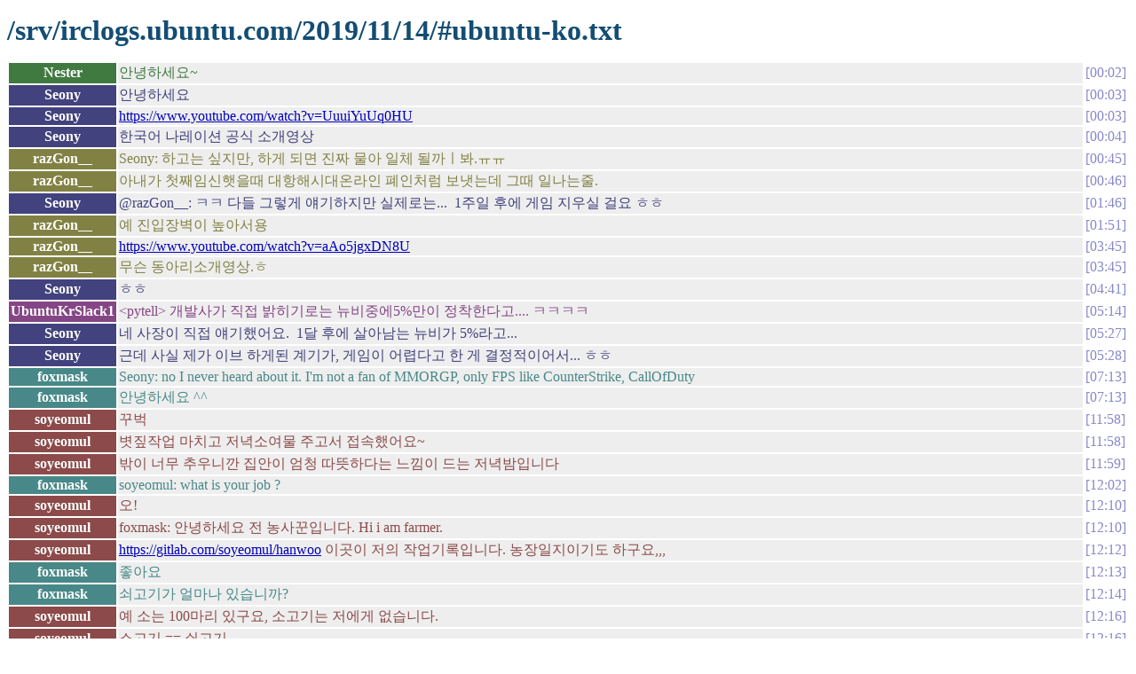

--- FILE ---
content_type: text/html
request_url: https://irclogs.ubuntu.com/2019/11/14/%23ubuntu-ko.html
body_size: 5048
content:
<!DOCTYPE html PUBLIC "-//W3C//DTD XHTML 1.0 Strict//EN"
          "http://www.w3.org/TR/xhtml1/DTD/xhtml1-strict.dtd">
<html>
<head>
  <meta http-equiv="Content-Type" content="text/html; charset=UTF-8" />
  <title>/srv/irclogs.ubuntu.com/2019/11/14/#ubuntu-ko.txt</title>
  <link rel="stylesheet" href="/irclog.css" />
  <meta name="generator" content="irclog2html.py 2.7 by Marius Gedminas" />
  <meta name="version" content="2.7 - 2008-06-10" />
</head>
<body>
<h1>/srv/irclogs.ubuntu.com/2019/11/14/#ubuntu-ko.txt</h1>
<table class="irclog">
<tr id="t00:02"><th class="nick" style="background: #407a40">Nester</th><td class="text" style="color: #407a40">안녕하세요~</td><td class="time"><a href="#t00:02" class="time">00:02</a></td></tr>
<tr id="t00:03"><th class="nick" style="background: #42427e">Seony</th><td class="text" style="color: #42427e">안녕하세요</td><td class="time"><a href="#t00:03" class="time">00:03</a></td></tr>
<tr id="t00:03"><th class="nick" style="background: #42427e">Seony</th><td class="text" style="color: #42427e"><a href="https://www.youtube.com/watch?v=UuuiYuUq0HU" rel="nofollow">https://www.youtube.com/watch?v=UuuiYuUq0HU</a></td><td class="time"><a href="#t00:03" class="time">00:03</a></td></tr>
<tr id="t00:04"><th class="nick" style="background: #42427e">Seony</th><td class="text" style="color: #42427e">한국어 나레이션 공식 소개영상</td><td class="time"><a href="#t00:04" class="time">00:04</a></td></tr>
<tr id="t00:45"><th class="nick" style="background: #818144">razGon__</th><td class="text" style="color: #818144">Seony: 하고는 싶지만, 하게 되면 진짜 물아 일체 될까ㅣ봐.ㅠㅠ</td><td class="time"><a href="#t00:45" class="time">00:45</a></td></tr>
<tr id="t00:46"><th class="nick" style="background: #818144">razGon__</th><td class="text" style="color: #818144">아내가 첫째임신햇을때 대항해시대온라인 폐인처럼 보냇는데 그때 일나는줄.</td><td class="time"><a href="#t00:46" class="time">00:46</a></td></tr>
<tr id="t01:46"><th class="nick" style="background: #42427e">Seony</th><td class="text" style="color: #42427e">@razGon__: ㅋㅋ 다들 그렇게 얘기하지만 실제로는...&nbsp;&nbsp;1주일 후에 게임 지우실 걸요 ㅎㅎ</td><td class="time"><a href="#t01:46" class="time">01:46</a></td></tr>
<tr id="t01:51"><th class="nick" style="background: #818144">razGon__</th><td class="text" style="color: #818144">예 진입장벽이 높아서용</td><td class="time"><a href="#t01:51" class="time">01:51</a></td></tr>
<tr id="t03:45"><th class="nick" style="background: #818144">razGon__</th><td class="text" style="color: #818144"><a href="https://www.youtube.com/watch?v=aAo5jgxDN8U" rel="nofollow">https://www.youtube.com/watch?v=aAo5jgxDN8U</a></td><td class="time"><a href="#t03:45" class="time">03:45</a></td></tr>
<tr id="t03:45"><th class="nick" style="background: #818144">razGon__</th><td class="text" style="color: #818144">무슨 동아리소개영상.ㅎ</td><td class="time"><a href="#t03:45" class="time">03:45</a></td></tr>
<tr id="t04:41"><th class="nick" style="background: #42427e">Seony</th><td class="text" style="color: #42427e">ㅎㅎ</td><td class="time"><a href="#t04:41" class="time">04:41</a></td></tr>
<tr id="t05:14"><th class="nick" style="background: #854685">UbuntuKrSlack1</th><td class="text" style="color: #854685">&lt;pytell&gt; 개발사가 직접 밝히기로는 뉴비중에5%만이 정착한다고.... ㅋㅋㅋㅋ</td><td class="time"><a href="#t05:14" class="time">05:14</a></td></tr>
<tr id="t05:27"><th class="nick" style="background: #42427e">Seony</th><td class="text" style="color: #42427e">네 사장이 직접 얘기했어요.&nbsp;&nbsp;1달 후에 살아남는 뉴비가 5%라고...</td><td class="time"><a href="#t05:27" class="time">05:27</a></td></tr>
<tr id="t05:28"><th class="nick" style="background: #42427e">Seony</th><td class="text" style="color: #42427e">근데 사실 제가 이브 하게된 계기가, 게임이 어렵다고 한 게 결정적이어서... ㅎㅎ</td><td class="time"><a href="#t05:28" class="time">05:28</a></td></tr>
<tr id="t07:13"><th class="nick" style="background: #488888">foxmask</th><td class="text" style="color: #488888">Seony: no I never heard about it. I'm not a fan of MMORGP, only FPS like CounterStrike, CallOfDuty</td><td class="time"><a href="#t07:13" class="time">07:13</a></td></tr>
<tr id="t07:13"><th class="nick" style="background: #488888">foxmask</th><td class="text" style="color: #488888">안녕하세요 ^^</td><td class="time"><a href="#t07:13" class="time">07:13</a></td></tr>
<tr id="t11:58"><th class="nick" style="background: #8c4a4a">soyeomul</th><td class="text" style="color: #8c4a4a">꾸벅</td><td class="time"><a href="#t11:58" class="time">11:58</a></td></tr>
<tr id="t11:58"><th class="nick" style="background: #8c4a4a">soyeomul</th><td class="text" style="color: #8c4a4a">볏짚작업 마치고 저녁소여물 주고서 접속했어요~</td><td class="time"><a href="#t11:58" class="time">11:58</a></td></tr>
<tr id="t11:59"><th class="nick" style="background: #8c4a4a">soyeomul</th><td class="text" style="color: #8c4a4a">밖이 너무 추우니깐 집안이 엄청 따뜻하다는 느낌이 드는 저녁밤입니다</td><td class="time"><a href="#t11:59" class="time">11:59</a></td></tr>
<tr id="t12:02"><th class="nick" style="background: #488888">foxmask</th><td class="text" style="color: #488888">soyeomul: what is your job ?</td><td class="time"><a href="#t12:02" class="time">12:02</a></td></tr>
<tr id="t12:10"><th class="nick" style="background: #8c4a4a">soyeomul</th><td class="text" style="color: #8c4a4a">오!</td><td class="time"><a href="#t12:10" class="time">12:10</a></td></tr>
<tr id="t12:10"><th class="nick" style="background: #8c4a4a">soyeomul</th><td class="text" style="color: #8c4a4a">foxmask: 안녕하세요 전 농사꾼입니다. Hi i am farmer.</td><td class="time"><a href="#t12:10" class="time">12:10</a></td></tr>
<tr id="t12:12"><th class="nick" style="background: #8c4a4a">soyeomul</th><td class="text" style="color: #8c4a4a"><a href="https://gitlab.com/soyeomul/hanwoo" rel="nofollow">https://gitlab.com/soyeomul/hanwoo</a> 이곳이 저의 작업기록입니다. 농장일지이기도 하구요,,,</td><td class="time"><a href="#t12:12" class="time">12:12</a></td></tr>
<tr id="t12:13"><th class="nick" style="background: #488888">foxmask</th><td class="text" style="color: #488888">좋아요</td><td class="time"><a href="#t12:13" class="time">12:13</a></td></tr>
<tr id="t12:14"><th class="nick" style="background: #488888">foxmask</th><td class="text" style="color: #488888">쇠고기가 얼마나 있습니까?</td><td class="time"><a href="#t12:14" class="time">12:14</a></td></tr>
<tr id="t12:16"><th class="nick" style="background: #8c4a4a">soyeomul</th><td class="text" style="color: #8c4a4a">예 소는 100마리 있구요, 소고기는 저에게 없습니다.</td><td class="time"><a href="#t12:16" class="time">12:16</a></td></tr>
<tr id="t12:16"><th class="nick" style="background: #8c4a4a">soyeomul</th><td class="text" style="color: #8c4a4a">소고기 == 쇠고기</td><td class="time"><a href="#t12:16" class="time">12:16</a></td></tr>
<tr id="t12:17"><th class="nick" style="background: #8c4a4a">soyeomul</th><td class="text" style="color: #8c4a4a">음 좀 더 정확히하면 116마리입니다.</td><td class="time"><a href="#t12:17" class="time">12:17</a></td></tr>
<tr id="t12:18"><th class="nick" style="background: #8c4a4a">soyeomul</th><td class="text" style="color: #8c4a4a"><a href="https://gitlab.com/soyeomul/hanwoo/blob/master/000jgh.txt" rel="nofollow">https://gitlab.com/soyeomul/hanwoo/blob/master/000jgh.txt</a> 소 목록 현재 116두.</td><td class="time"><a href="#t12:18" class="time">12:18</a></td></tr>
<tr id="t12:18"><th class="nick" style="background: #8c4a4a">soyeomul</th><td class="text" style="color: #8c4a4a">s/소목록/소명부/g</td><td class="time"><a href="#t12:18" class="time">12:18</a></td></tr>
<tr id="t12:18"><th class="nick" style="background: #488888">foxmask</th><td class="text" style="color: #488888">한국을위한 큰 농장입니까, 작은 규모입니까?</td><td class="time"><a href="#t12:18" class="time">12:18</a></td></tr>
<tr id="t12:18"><th class="nick" style="background: #8c4a4a">soyeomul</th><td class="text" style="color: #8c4a4a">음... 중간 규모입니다.</td><td class="time"><a href="#t12:18" class="time">12:18</a></td></tr>
<tr id="t12:19"><th class="nick" style="background: #488888">foxmask</th><td class="text" style="color: #488888">ok;)</td><td class="time"><a href="#t12:19" class="time">12:19</a></td></tr>
<tr id="t12:20"><th class="nick" style="background: #8c4a4a">soyeomul</th><td class="text" style="color: #8c4a4a">"소 목록" 대신 "소 명부"로 정정한건 소를 의인화하고 싶었네요~</td><td class="time"><a href="#t12:20" class="time">12:20</a></td></tr>
<tr id="t12:21"><th class="nick" style="background: #8c4a4a">soyeomul</th><td class="text" style="color: #8c4a4a">소를 사람만큼 소중히 대우하고 싶다는 저의 마음이었어요~</td><td class="time"><a href="#t12:21" class="time">12:21</a></td></tr>
<tr id="t12:22"><th class="nick" style="background: #488888">foxmask</th><td class="text" style="color: #488888">google translate give me the same words for "소 목록" / "소 명부" : list of cow</td><td class="time"><a href="#t12:22" class="time">12:22</a></td></tr>
<tr id="t12:23"><th class="nick" style="background: #488888">foxmask</th><td class="text" style="color: #488888">^^</td><td class="time"><a href="#t12:23" class="time">12:23</a></td></tr>
<tr id="t12:24"><th class="nick" style="background: #8c4a4a">soyeomul</th><td class="text" style="color: #8c4a4a">예 같습니다 어떤 단어에 관한 느낌 같은게 조금씩 차이가 있어요.. 이건 진짜 미묘한 차이인지라 문화까지 이해를 해야지만 이해할 수 있는 굉장히 깊은곳입니다.</td><td class="time"><a href="#t12:24" class="time">12:24</a></td></tr>
<tr id="t12:24"><th class="nick" style="background: #8c4a4a">soyeomul</th><td class="text" style="color: #8c4a4a">다시 보강합니다.</td><td class="time"><a href="#t12:24" class="time">12:24</a></td></tr>
<tr id="t12:25"><th class="nick" style="background: #8c4a4a">soyeomul</th><td class="text" style="color: #8c4a4a">s/문화/역사+문화/g</td><td class="time"><a href="#t12:25" class="time">12:25</a></td></tr>
<tr id="t12:25"><th class="nick" style="background: #8c4a4a">soyeomul</th><td class="text" style="color: #8c4a4a">아 이제 되었네요,,,</td><td class="time"><a href="#t12:25" class="time">12:25</a></td></tr>
<tr id="t12:25"><th class="nick" style="background: #488888">foxmask</th><td class="text" style="color: #488888">예</td><td class="time"><a href="#t12:25" class="time">12:25</a></td></tr>
<tr id="t12:25"><th class="nick" style="background: #488888">foxmask</th><td class="text" style="color: #488888">I hope that the life of a Farmer is not too hard</td><td class="time"><a href="#t12:25" class="time">12:25</a></td></tr>
<tr id="t12:26"><th class="nick" style="background: #8c4a4a">soyeomul</th><td class="text" style="color: #8c4a4a">고마워요^^^</td><td class="time"><a href="#t12:26" class="time">12:26</a></td></tr>
<tr id="t12:27"><th class="nick" style="background: #488888">foxmask</th><td class="text" style="color: #488888">We can leave and eat because of you ^^</td><td class="time"><a href="#t12:27" class="time">12:27</a></td></tr>
<tr id="t12:27"><th class="nick" style="background: #488888">foxmask</th><td class="text" style="color: #488888">We can live and eat because of you ^^</td><td class="time"><a href="#t12:27" class="time">12:27</a></td></tr>
<tr id="t12:28"><th class="nick" style="background: #8c4a4a">soyeomul</th><td class="text" style="color: #8c4a4a">오 ... 그 말이 마음에서 우러나온 말씀이라면 정말로 감사드립니다^^^</td><td class="time"><a href="#t12:28" class="time">12:28</a></td></tr>
<tr id="t12:30"><th class="nick" style="background: #488888">foxmask</th><td class="text" style="color: #488888">예 , 진실이야 ^^</td><td class="time"><a href="#t12:30" class="time">12:30</a></td></tr>
<tr id="t12:30"><th class="nick" style="background: #8c4a4a">soyeomul</th><td class="text" style="color: #8c4a4a">^_^))//</td><td class="time"><a href="#t12:30" class="time">12:30</a></td></tr>
<tr id="t12:31"><th class="nick" style="background: #488888">foxmask</th><td class="text" style="color: #488888">I see a weblog project on you gitlab account ; do you have a website about your farm ? or it is something different ?</td><td class="time"><a href="#t12:31" class="time">12:31</a></td></tr>
<tr id="t12:33"><th class="nick" style="background: #8c4a4a">soyeomul</th><td class="text" style="color: #8c4a4a">농장에 관한 특별한 블로그나 사이트는 없어요. 그게 다입니다. <a href="https://gitlab.com/soyeomul/weblog" rel="nofollow">https://gitlab.com/soyeomul/weblog</a></td><td class="time"><a href="#t12:33" class="time">12:33</a></td></tr>
<tr id="t12:33"><th class="nick" style="background: #488888">foxmask</th><td class="text" style="color: #488888">ok</td><td class="time"><a href="#t12:33" class="time">12:33</a></td></tr>
<tr id="t12:39"><th class="nick" style="background: #488888">foxmask</th><td class="text" style="color: #488888">soyeomul: 나는 당신과 논의하게되어 기쁘다 *&lt;:o)</td><td class="time"><a href="#t12:39" class="time">12:39</a></td></tr>
<tr id="t12:40"><th class="nick" style="background: #8c4a4a">soyeomul</th><td class="text" style="color: #8c4a4a">감사합니다^^^</td><td class="time"><a href="#t12:40" class="time">12:40</a></td></tr>
<tr id="t12:40"><th class="nick" style="background: #8c4a4a">soyeomul</th><td class="text" style="color: #8c4a4a"><a href="https://forum.ubuntu-kr.org/viewtopic.php?f=4&amp;t=30863#p129383" rel="nofollow">https://forum.ubuntu-kr.org/viewtopic.php?f=4&amp;t=30863#p129383</a> (오늘 작업 사진입니다)</td><td class="time"><a href="#t12:40" class="time">12:40</a></td></tr>
<tr id="t12:42"><th class="nick" style="background: #488888">foxmask</th><td class="text" style="color: #488888">나는 보았다 <a href="https://gitlab.com/soyeomul/stuff/blob/master/20190605_115841.jpg" rel="nofollow">https://gitlab.com/soyeomul/stuff/blob/master/20190605_115841.jpg</a></td><td class="time"><a href="#t12:42" class="time">12:42</a></td></tr>
<tr id="t12:42"><th class="nick" style="background: #488888">foxmask</th><td class="text" style="color: #488888">the road broken by the water ; terrible</td><td class="time"><a href="#t12:42" class="time">12:42</a></td></tr>
<tr id="t12:43"><th class="nick" style="background: #488888">foxmask</th><td class="text" style="color: #488888">태풍</td><td class="time"><a href="#t12:43" class="time">12:43</a></td></tr>
<tr id="t12:44"><th class="nick" style="background: #488888">foxmask</th><td class="text" style="color: #488888">Farm Party ^_^</td><td class="time"><a href="#t12:44" class="time">12:44</a></td></tr>
<tr id="t12:45"><th class="nick" style="background: #8c4a4a">soyeomul</th><td class="text" style="color: #8c4a4a">예^^^ 대한민국 농촌의 일상입니다~</td><td class="time"><a href="#t12:45" class="time">12:45</a></td></tr>
<tr id="t12:45"><th class="nick" style="background: #4b904b">jason_KR</th><td class="text" style="color: #4b904b">병희님, 반갑습니다. fox mask 님은 프랑스인이어요. 알고 있었어요?</td><td class="time"><a href="#t12:45" class="time">12:45</a></td></tr>
<tr id="t12:45"><th class="nick" style="background: #4b904b">jason_KR</th><td class="text" style="color: #4b904b">병희님, 반갑습니다. fox mask 님은 한글을 배우는 프랑스인이어요. 알고 있었어요?</td><td class="time"><a href="#t12:45" class="time">12:45</a></td></tr>
<tr id="t12:45"><th class="nick" style="background: #8c4a4a">soyeomul</th><td class="text" style="color: #8c4a4a">재준님 꾸벅</td><td class="time"><a href="#t12:45" class="time">12:45</a></td></tr>
<tr id="t12:46"><th class="nick" style="background: #4b904b">jason_KR</th><td class="text" style="color: #4b904b">hi~ good 2 C U. fox mask</td><td class="time"><a href="#t12:46" class="time">12:46</a></td></tr>
<tr id="t12:46"><th class="nick" style="background: #8c4a4a">soyeomul</th><td class="text" style="color: #8c4a4a">넵 폭스마스크님 아얄씨 로그보고 알고 있었어요~</td><td class="time"><a href="#t12:46" class="time">12:46</a></td></tr>
<tr id="t12:46"><th class="nick" style="background: #4b904b">jason_KR</th><td class="text" style="color: #4b904b">^^</td><td class="time"><a href="#t12:46" class="time">12:46</a></td></tr>
<tr id="t12:47"><th class="nick" style="background: #488888">foxmask</th><td class="text" style="color: #488888">jason_KR: 고맙습니다 ^^</td><td class="time"><a href="#t12:47" class="time">12:47</a></td></tr>
<tr id="t12:49"><th class="nick" style="background: #8c4a4a">soyeomul</th><td class="text" style="color: #8c4a4a">프랑스하면 전 딱 하나 생각나는 오픈소스 해커가 있어요.. Julien Dansou ;;; 파이썬/이맥스 해커 프랑스 국적.</td><td class="time"><a href="#t12:49" class="time">12:49</a></td></tr>
<tr id="t12:49"><th class="nick" style="background: #8c4a4a">soyeomul</th><td class="text" style="color: #8c4a4a">s/Dansou/Danjou/g</td><td class="time"><a href="#t12:49" class="time">12:49</a></td></tr>
<tr id="t12:49"><th class="nick" style="background: #4b904b">jason_KR</th><td class="text" style="color: #4b904b">전혀 몰라요.</td><td class="time"><a href="#t12:49" class="time">12:49</a></td></tr>
<tr id="t12:49"><th class="nick" style="background: #488888">foxmask</th><td class="text" style="color: #488888">닉네임이 어떻게 작성되는지 알게되어 기쁘다 ^^</td><td class="time"><a href="#t12:49" class="time">12:49</a></td></tr>
<tr id="t12:50"><th class="nick" style="background: #8c4a4a">soyeomul</th><td class="text" style="color: #8c4a4a">foxmask: 예 전 소여물(soyeomul) 입니다^^</td><td class="time"><a href="#t12:50" class="time">12:50</a></td></tr>
<tr id="t12:50"><th class="nick" style="background: #4b904b">jason_KR</th><td class="text" style="color: #4b904b">So YeoMul = Cow Foods ?</td><td class="time"><a href="#t12:50" class="time">12:50</a></td></tr>
<tr id="t12:50"><th class="nick" style="background: #8c4a4a">soyeomul</th><td class="text" style="color: #8c4a4a">재준님 맞아요~</td><td class="time"><a href="#t12:50" class="time">12:50</a></td></tr>
<tr id="t12:52"><th class="nick" style="background: #8c4a4a">soyeomul</th><td class="text" style="color: #8c4a4a">잠시 넷스플릿 이 발생해서 재접했습니다</td><td class="time"><a href="#t12:52" class="time">12:52</a></td></tr>
<tr id="t12:53"><th class="nick" style="background: #8c4a4a">soyeomul</th><td class="text" style="color: #8c4a4a"><a href="https://julien.danjou.info/" rel="nofollow">https://julien.danjou.info/</a> &lt;-- 프랑스 오픈소스 해커</td><td class="time"><a href="#t12:53" class="time">12:53</a></td></tr>
<tr id="t12:54"><th class="nick" style="background: #4b904b">jason_KR</th><td class="text" style="color: #4b904b">So YeoMul = 소 여물 = Cow Foods ?&nbsp;&nbsp;아마 fox mask 님도 읽을 수 있습니다.</td><td class="time"><a href="#t12:54" class="time">12:54</a></td></tr>
<tr id="t12:54"><th class="nick" style="background: #8c4a4a">soyeomul</th><td class="text" style="color: #8c4a4a">오</td><td class="time"><a href="#t12:54" class="time">12:54</a></td></tr>
<tr id="t12:54"><th class="nick" style="background: #8c4a4a">soyeomul</th><td class="text" style="color: #8c4a4a">넷스플릿후 다시 합쳐졌네요~</td><td class="time"><a href="#t12:54" class="time">12:54</a></td></tr>
<tr id="t12:55"><th class="nick" style="background: #8c4a4a">soyeomul</th><td class="text" style="color: #8c4a4a">아아아 맥주 한잔 했더니 졸리네요;;;</td><td class="time"><a href="#t12:55" class="time">12:55</a></td></tr>
<tr id="t12:55"><th class="nick" style="background: #8c4a4a">soyeomul</th><td class="text" style="color: #8c4a4a">s/한잔/한캔/g</td><td class="time"><a href="#t12:55" class="time">12:55</a></td></tr>
<tr id="t12:57"><th class="nick" style="background: #488888">foxmask</th><td class="text" style="color: #488888">^^</td><td class="time"><a href="#t12:57" class="time">12:57</a></td></tr>
<tr id="t12:58"><th class="nick" style="background: #488888">foxmask</th><td class="text" style="color: #488888">때때로 나는 칵테일 소다와 소주를 마신다</td><td class="time"><a href="#t12:58" class="time">12:58</a></td></tr>
<tr id="t12:59"><th class="nick" style="background: #8c4a4a">soyeomul</th><td class="text" style="color: #8c4a4a">소주? 소주는 한국 술인데요?</td><td class="time"><a href="#t12:59" class="time">12:59</a></td></tr>
<tr id="t12:59"><th class="nick" style="background: #8c4a4a">soyeomul</th><td class="text" style="color: #8c4a4a">소주 엄청 독해서 전 잘 못 마십니다;;;</td><td class="time"><a href="#t12:59" class="time">12:59</a></td></tr>
<tr id="t13:00"><th class="nick" style="background: #4b904b">jason_KR</th><td class="text" style="color: #4b904b">곡주(막걸리)&gt; 떠서 약주 &gt; 걸러서 청주 &gt; 증류해서 소주.....한국 고유 술 아닙니다. ㅎ</td><td class="time"><a href="#t13:00" class="time">13:00</a></td></tr>
<tr id="t13:00"><th class="nick" style="background: #488888">foxmask</th><td class="text" style="color: #488888">In France we have <a href="https://kmartvn.com/wp-content/uploads/2017/02/Ruou-soju-chum-churum-vi-tao-600x600.jpg" rel="nofollow">https://kmartvn.com/wp-content/uploads/2017/02/Ruou-soju-chum-churum-vi-tao-600x600.jpg</a></td><td class="time"><a href="#t13:00" class="time">13:00</a></td></tr>
<tr id="t13:01"><th class="nick" style="background: #488888">foxmask</th><td class="text" style="color: #488888">it is not very strong</td><td class="time"><a href="#t13:01" class="time">13:01</a></td></tr>
<tr id="t13:01"><th class="nick" style="background: #4b904b">jason_KR</th><td class="text" style="color: #4b904b">헐~</td><td class="time"><a href="#t13:01" class="time">13:01</a></td></tr>
<tr id="t13:02"><th class="nick" style="background: #4b904b">jason_KR</th><td class="text" style="color: #4b904b">ㅠㅠ &lt;--- 눈물 모양, shape of tear dropping.</td><td class="time"><a href="#t13:02" class="time">13:02</a></td></tr>
<tr id="t13:02"><th class="nick" style="background: #488888">foxmask</th><td class="text" style="color: #488888">:D</td><td class="time"><a href="#t13:02" class="time">13:02</a></td></tr>
<tr id="t13:02"><th class="nick" style="background: #8c4a4a">soyeomul</th><td class="text" style="color: #8c4a4a">처음처럼...</td><td class="time"><a href="#t13:02" class="time">13:02</a></td></tr>
<tr id="t13:02"><th class="nick" style="background: #4b904b">jason_KR</th><td class="text" style="color: #4b904b">ㅋㅋㅋ</td><td class="time"><a href="#t13:02" class="time">13:02</a></td></tr>
<tr id="t13:02"><th class="nick" style="background: #4b904b">jason_KR</th><td class="text" style="color: #4b904b">LoL</td><td class="time"><a href="#t13:02" class="time">13:02</a></td></tr>
<tr id="t13:02"><th class="nick" style="background: #488888">foxmask</th><td class="text" style="color: #488888">lol</td><td class="time"><a href="#t13:02" class="time">13:02</a></td></tr>
<tr id="t13:03"><th class="nick" style="background: #8c4a4a">soyeomul</th><td class="text" style="color: #8c4a4a">아고 전 맥주에 취해서 이만 자러가야할까바요~</td><td class="time"><a href="#t13:03" class="time">13:03</a></td></tr>
<tr id="t13:03"><th class="nick" style="background: #4b904b">jason_KR</th><td class="text" style="color: #4b904b">C ya~</td><td class="time"><a href="#t13:03" class="time">13:03</a></td></tr>
<tr id="t13:03"><th class="nick" style="background: #8c4a4a">soyeomul</th><td class="text" style="color: #8c4a4a">폭스마스크님이랑 재준님이랑 모두들 존 밤요~</td><td class="time"><a href="#t13:03" class="time">13:03</a></td></tr>
<tr id="t13:03"><th class="nick" style="background: #8c4a4a">soyeomul</th><td class="text" style="color: #8c4a4a">꾸벅</td><td class="time"><a href="#t13:03" class="time">13:03</a></td></tr>
<tr id="t13:03"><th class="nick" style="background: #488888">foxmask</th><td class="text" style="color: #488888">change nothing :)</td><td class="time"><a href="#t13:03" class="time">13:03</a></td></tr>
<tr id="t13:03"><th class="nick" style="background: #8c4a4a">soyeomul</th><td class="text" style="color: #8c4a4a">^^</td><td class="time"><a href="#t13:03" class="time">13:03</a></td></tr>
<tr id="t13:04"><th class="nick" style="background: #488888">foxmask</th><td class="text" style="color: #488888">커피 브레이크</td><td class="time"><a href="#t13:04" class="time">13:04</a></td></tr>
<tr id="t13:04"><th class="nick" style="background: #488888">foxmask</th><td class="text" style="color: #488888">(it's 2pm here)</td><td class="time"><a href="#t13:04" class="time">13:04</a></td></tr>
<tr id="t13:05"><th class="nick" style="background: #4b904b">jason_KR</th><td class="text" style="color: #4b904b">나 (직업도) 마찬가지지만, 소여물님 직업도 Ubuntu(Linux)와는 거리가 있음.</td><td class="time"><a href="#t13:05" class="time">13:05</a></td></tr>
<tr id="t13:05"><th class="nick" style="background: #4b904b">jason_KR</th><td class="text" style="color: #4b904b">take a rest 4 U.</td><td class="time"><a href="#t13:05" class="time">13:05</a></td></tr>
<tr id="t22:15"><th class="nick" style="background: #4d4d93">samahui</th><td class="text" style="color: #4d4d93">안녕하세요~ 좋은 아침 입니다. 오랜만에 얼굴 비추러 왔습니다.</td><td class="time"><a href="#t22:15" class="time">22:15</a></td></tr>
<tr id="t22:28"><th class="nick" style="background: #42427e">Seony</th><td class="text" style="color: #42427e">안녕하세요 사마휘님 무지 오랫만이네요</td><td class="time"><a href="#t22:28" class="time">22:28</a></td></tr>
<tr id="t22:43"><th class="nick" style="background: #4d4d93">samahui</th><td class="text" style="color: #4d4d93">네 안녕하세요~</td><td class="time"><a href="#t22:43" class="time">22:43</a></td></tr>
<tr id="t22:43"><th class="nick" style="background: #4d4d93">samahui</th><td class="text" style="color: #4d4d93">잘 지내셨죠? ㅎㅎ</td><td class="time"><a href="#t22:43" class="time">22:43</a></td></tr>
<tr id="t22:45"><th class="nick" style="background: #4d4d93">samahui</th><td class="text" style="color: #4d4d93">일 덕분에 완전 차단된 생활하다가 이번에 다른 곳으로 옮겨서 다시 접속할 수 있게 되었네요.</td><td class="time"><a href="#t22:45" class="time">22:45</a></td></tr>
<tr id="t22:54"><th class="nick" style="background: #4d4d93">samahui</th><td class="text" style="color: #4d4d93">오늘은 출장이 있어서 ㅜㅜ 오랜만에 왔는데 짧게 있다가 가네요. 나중에 다시 들어 올께요~</td><td class="time"><a href="#t22:54" class="time">22:54</a></td></tr>
<tr id="t22:54"><th class="nick" style="background: #42427e">Seony</th><td class="text" style="color: #42427e">넵 나중에 또 뵈요</td><td class="time"><a href="#t22:54" class="time">22:54</a></td></tr>
<tr id="t22:55"><th class="nick" style="background: #4d4d93">samahui</th><td class="text" style="color: #4d4d93">즐거운 하루 보내세요~</td><td class="time"><a href="#t22:55" class="time">22:55</a></td></tr>
</table>

<div class="generatedby">
<p>Generated by irclog2html.py 2.7 by <a href="mailto:marius@pov.lt">Marius Gedminas</a>
 - find it at <a href="http://mg.pov.lt/irclog2html/">mg.pov.lt</a>!</p>
</div>
</body>
</html>
